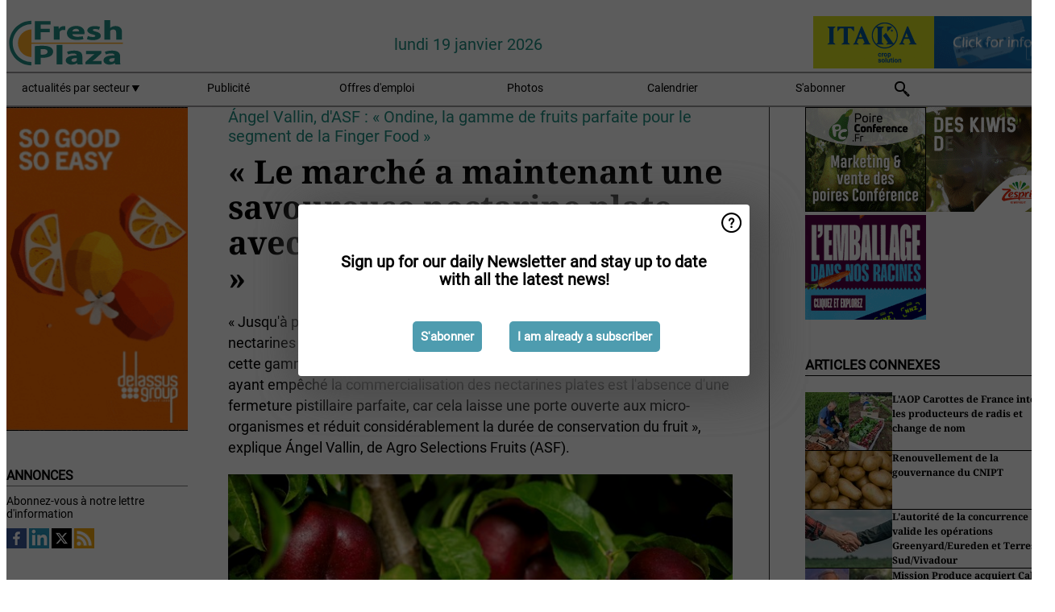

--- FILE ---
content_type: text/html; charset=utf-8
request_url: https://www.freshplaza.fr/article/9216665/le-marche-a-maintenant-une-savoureuse-nectarine-plate-avec-une-fermeture-pistillaire/
body_size: 13627
content:

<!DOCTYPE html>
<html lang="fr" xmlns:og="http://ogp.me/ns#" xmlns:fb="http://www.facebook.com/2008/fbml">

<head>
    <title>&#xAB; Le march&#xE9; a maintenant une savoureuse nectarine plate avec une fermeture pistillaire &#xBB;</title>
    <meta name="Description" content="&#xAB; Le march&#xE9; a maintenant une savoureuse nectarine plate avec une fermeture pistillaire &#xBB;"/>

    
        
<meta charset="utf-8"/>
    <meta name="Analytics" content="UA-16654970-24"/>
    <meta name="Keywords" content="commerce, fruits, l&#xE9;gumes, pomme de terre, pomme, poire, bananes, concombre, tomate, aubergine, poivron, mangue, ananas, fraise, chou, poireau, framboise, baie, myrtille,&#xD;&#xA;Courgette, logistique, refroidissement, machines, transformation, informatisation, serres, culture sous serre, importation, agrumes, march&#xE9;, offre"/>
    <meta name="AnalyticsV4" content="G-CFMQWJ5XQ1"/>
    <meta name="UseNewWebsiteDesign" content="True"/>
<link rel="icon" type="image/svg+xml" href="/dist/img/fp-fr/favicon.svg">
<link rel="icon" type="image/png" href="/dist/img/fp-fr/favicon.png">
<link rel="stylesheet" media="screen" href="/dist/fp_fr.css?v=4grBg-vagIrgMNfcVYP0WDd-Ckv1xET-wM5iqwczDKQ" />
<link rel="stylesheet" media="screen" href="/dist/styles.css?v=UaHHwoGvzSGOQqkkyMIO23DGWg_v0hHe0R67oyKmO68" />
<link rel="stylesheet" media="print" href="/dist/print.css?v=CPGkEhT1Bbxu5cliLRG5hUg28JovFGATsNQ9DcFmp1o" />


    <script async src="https://www.googletagmanager.com/gtag/js?id=G-CFMQWJ5XQ1"></script>
    <script type="text/javascript">
        window.dataLayer = window.dataLayer || [];

        processUserQueryParams();
        const cookies = getCookies();

        gtag('js', new Date());
        gtag('config', 'G-CFMQWJ5XQ1', {
            cookie_flags: 'Secure;SameSite=None',
            user_id: cookies['u'],
            user_properties: {
                custom_user_id: cookies['u'],
                sector_id: cookies['s'],
            },
        });

        function gtag() {
            window.dataLayer.push(arguments);
        }

        function getCookies() {
            return Object.fromEntries(document.cookie.split('; ').map(value => value.split(/=(.*)/s).map(decodeURIComponent)))
        }

        function processUserQueryParams() {
            const userId = parseInt(popQueryParamFromLocation('u'), 10);
            if (userId) setUserParamCookie('u', userId);

            const sectorId = parseInt(popQueryParamFromLocation('s'), 10);
            if (sectorId) setUserParamCookie('s', sectorId);
        }

        function setUserParamCookie(name, value) {
            document.cookie = `${name}=${value}; SameSite=None; Secure; path=/; max-age=604800`;
        }

        function popQueryParamFromLocation(name) {
            const {queryParams, hash} = parseQueryAndHash();

            const queryParam = queryParams.get(name);
            queryParams.delete(name);
            const url = createUrl(window.location.pathname, queryParams, hash);

            window.history.replaceState({}, document.title, url);

            return queryParam;
        }

        function parseQueryAndHash() {
            const sanitizedQueryAndHash = (window.location.search + window.location.hash)
                .replace(/[a-zA-Z]+=###[A-Z]+###/g, '')
                .split('#');

            return {
                queryParams: new URLSearchParams(sanitizedQueryAndHash[0]),
                hash: sanitizedQueryAndHash[1] ? '#' + sanitizedQueryAndHash[1] : ''
            };
        }

        function createUrl(path, queryParams, hash) {
            const queryString = queryParams.toString() ? "?" + queryParams.toString() : "";
            return path + queryString + hash;
        }
    </script>





    <script type="text/javascript">
        !(function (cfg){function e(){cfg.onInit&&cfg.onInit(n)}var x,w,D,t,E,n,C=window,O=document,b=C.location,q="script",I="ingestionendpoint",L="disableExceptionTracking",j="ai.device.";"instrumentationKey"[x="toLowerCase"](),w="crossOrigin",D="POST",t="appInsightsSDK",E=cfg.name||"appInsights",(cfg.name||C[t])&&(C[t]=E),n=C[E]||function(g){var f=!1,m=!1,h={initialize:!0,queue:[],sv:"8",version:2,config:g};function v(e,t){var n={},i="Browser";function a(e){e=""+e;return 1===e.length?"0"+e:e}return n[j+"id"]=i[x](),n[j+"type"]=i,n["ai.operation.name"]=b&&b.pathname||"_unknown_",n["ai.internal.sdkVersion"]="javascript:snippet_"+(h.sv||h.version),{time:(i=new Date).getUTCFullYear()+"-"+a(1+i.getUTCMonth())+"-"+a(i.getUTCDate())+"T"+a(i.getUTCHours())+":"+a(i.getUTCMinutes())+":"+a(i.getUTCSeconds())+"."+(i.getUTCMilliseconds()/1e3).toFixed(3).slice(2,5)+"Z",iKey:e,name:"Microsoft.ApplicationInsights."+e.replace(/-/g,"")+"."+t,sampleRate:100,tags:n,data:{baseData:{ver:2}},ver:undefined,seq:"1",aiDataContract:undefined}}var n,i,t,a,y=-1,T=0,S=["js.monitor.azure.com","js.cdn.applicationinsights.io","js.cdn.monitor.azure.com","js0.cdn.applicationinsights.io","js0.cdn.monitor.azure.com","js2.cdn.applicationinsights.io","js2.cdn.monitor.azure.com","az416426.vo.msecnd.net"],o=g.url||cfg.src,r=function(){return s(o,null)};function s(d,t){if((n=navigator)&&(~(n=(n.userAgent||"").toLowerCase()).indexOf("msie")||~n.indexOf("trident/"))&&~d.indexOf("ai.3")&&(d=d.replace(/(\/)(ai\.3\.)([^\d]*)$/,function(e,t,n){return t+"ai.2"+n})),!1!==cfg.cr)for(var e=0;e<S.length;e++)if(0<d.indexOf(S[e])){y=e;break}var n,i=function(e){var a,t,n,i,o,r,s,c,u,l;h.queue=[],m||(0<=y&&T+1<S.length?(a=(y+T+1)%S.length,p(d.replace(/^(.*\/\/)([\w\.]*)(\/.*)$/,function(e,t,n,i){return t+S[a]+i})),T+=1):(f=m=!0,s=d,!0!==cfg.dle&&(c=(t=function(){var e,t={},n=g.connectionString;if(n)for(var i=n.split(";"),a=0;a<i.length;a++){var o=i[a].split("=");2===o.length&&(t[o[0][x]()]=o[1])}return t[I]||(e=(n=t.endpointsuffix)?t.location:null,t[I]="https://"+(e?e+".":"")+"dc."+(n||"services.visualstudio.com")),t}()).instrumentationkey||g.instrumentationKey||"",t=(t=(t=t[I])&&"/"===t.slice(-1)?t.slice(0,-1):t)?t+"/v2/track":g.endpointUrl,t=g.userOverrideEndpointUrl||t,(n=[]).push((i="SDK LOAD Failure: Failed to load Application Insights SDK script (See stack for details)",o=s,u=t,(l=(r=v(c,"Exception")).data).baseType="ExceptionData",l.baseData.exceptions=[{typeName:"SDKLoadFailed",message:i.replace(/\./g,"-"),hasFullStack:!1,stack:i+"\nSnippet failed to load ["+o+"] -- Telemetry is disabled\nHelp Link: https://go.microsoft.com/fwlink/?linkid=2128109\nHost: "+(b&&b.pathname||"_unknown_")+"\nEndpoint: "+u,parsedStack:[]}],r)),n.push((l=s,i=t,(u=(o=v(c,"Message")).data).baseType="MessageData",(r=u.baseData).message='AI (Internal): 99 message:"'+("SDK LOAD Failure: Failed to load Application Insights SDK script (See stack for details) ("+l+")").replace(/\"/g,"")+'"',r.properties={endpoint:i},o)),s=n,c=t,JSON&&((u=C.fetch)&&!cfg.useXhr?u(c,{method:D,body:JSON.stringify(s),mode:"cors"}):XMLHttpRequest&&((l=new XMLHttpRequest).open(D,c),l.setRequestHeader("Content-type","application/json"),l.send(JSON.stringify(s)))))))},a=function(e,t){m||setTimeout(function(){!t&&h.core||i()},500),f=!1},p=function(e){var n=O.createElement(q),e=(n.src=e,t&&(n.integrity=t),n.setAttribute("data-ai-name",E),cfg[w]);return!e&&""!==e||"undefined"==n[w]||(n[w]=e),n.onload=a,n.onerror=i,n.onreadystatechange=function(e,t){"loaded"!==n.readyState&&"complete"!==n.readyState||a(0,t)},cfg.ld&&cfg.ld<0?O.getElementsByTagName("head")[0].appendChild(n):setTimeout(function(){O.getElementsByTagName(q)[0].parentNode.appendChild(n)},cfg.ld||0),n};p(d)}cfg.sri&&(n=o.match(/^((http[s]?:\/\/.*\/)\w+(\.\d+){1,5})\.(([\w]+\.){0,2}js)$/))&&6===n.length?(d="".concat(n[1],".integrity.json"),i="@".concat(n[4]),l=window.fetch,t=function(e){if(!e.ext||!e.ext[i]||!e.ext[i].file)throw Error("Error Loading JSON response");var t=e.ext[i].integrity||null;s(o=n[2]+e.ext[i].file,t)},l&&!cfg.useXhr?l(d,{method:"GET",mode:"cors"}).then(function(e){return e.json()["catch"](function(){return{}})}).then(t)["catch"](r):XMLHttpRequest&&((a=new XMLHttpRequest).open("GET",d),a.onreadystatechange=function(){if(a.readyState===XMLHttpRequest.DONE)if(200===a.status)try{t(JSON.parse(a.responseText))}catch(e){r()}else r()},a.send())):o&&r();try{h.cookie=O.cookie}catch(k){}function e(e){for(;e.length;)!function(t){h[t]=function(){var e=arguments;f||h.queue.push(function(){h[t].apply(h,e)})}}(e.pop())}var c,u,l="track",d="TrackPage",p="TrackEvent",l=(e([l+"Event",l+"PageView",l+"Exception",l+"Trace",l+"DependencyData",l+"Metric",l+"PageViewPerformance","start"+d,"stop"+d,"start"+p,"stop"+p,"addTelemetryInitializer","setAuthenticatedUserContext","clearAuthenticatedUserContext","flush"]),h.SeverityLevel={Verbose:0,Information:1,Warning:2,Error:3,Critical:4},(g.extensionConfig||{}).ApplicationInsightsAnalytics||{});return!0!==g[L]&&!0!==l[L]&&(e(["_"+(c="onerror")]),u=C[c],C[c]=function(e,t,n,i,a){var o=u&&u(e,t,n,i,a);return!0!==o&&h["_"+c]({message:e,url:t,lineNumber:n,columnNumber:i,error:a,evt:C.event}),o},g.autoExceptionInstrumented=!0),h}(cfg.cfg),(C[E]=n).queue&&0===n.queue.length?(n.queue.push(e),n.trackPageView({})):e();})({
            src: "https://js.monitor.azure.com/scripts/b/ai.3.gbl.min.js",
            crossOrigin: "anonymous", 
            cfg: { 
                connectionString: "InstrumentationKey=ead8f278-3e59-48fa-8465-6896114d0cbc;IngestionEndpoint=https://westeurope-1.in.applicationinsights.azure.com/;LiveEndpoint=https://westeurope.livediagnostics.monitor.azure.com/"
            }
        });
    </script>


    <meta name="shareaholic:site_id" content="430886effdc84ebb620ce009747a1149"/>
    <meta name="shareaholic:app_id" content="33127754"/>
    <script async src="https://cdn.shareaholic.net/assets/pub/shareaholic.js"></script>

<script defer src="//www.google.com/recaptcha/api.js?render=explicit"></script>
<script async src="//platform.twitter.com/widgets.js" charset="utf-8"></script>

<script defer type="text/javascript" src="/dist/app.js?v=npewq5fMFsTQ4VUtsXWitQZgSKeDKuf-IEZkRC3_nkc"></script>
    

    
    
<link rel="canonical" href="https://www.freshplaza.fr/article/9216665/le-marche-a-maintenant-une-savoureuse-nectarine-plate-avec-une-fermeture-pistillaire/">

<!-- For Facebook -->
<meta property="og:title" content="&#xAB; Le march&#xE9; a maintenant une savoureuse nectarine plate avec une fermeture pistillaire &#xBB;"/>
<meta property="og:description" content="&#xAB; Jusqu&#x27;&#xE0; pr&#xE9;sent, le march&#xE9; n&#x27;a pas eu beaucoup acc&#xE8;s &#xE0; des vari&#xE9;t&#xE9;s de nectarines plates, ce qui fait que tr&#xE8;s peu de gens connaissent l&#x27;existence de cette gamme de vari&#xE9;t&#xE9;s de fruits &#xE0;&#x2026;"/>
    <meta property="og:image" content="https://www.freshplaza.fr/remote/https/agfstorage.blob.core.windows.net/misc/FP_es/2020/05/13/ondineee.jpg?preset=OgImage"/>
    <meta name="thumbnail" content="https://www.freshplaza.fr/remote/https/agfstorage.blob.core.windows.net/misc/FP_es/2020/05/13/ondineee.jpg?preset=OgImage"/>
<meta property="og:type" content="article"/>
<meta property="og:url" content="https://www.freshplaza.fr/article/9216665/le-marche-a-maintenant-une-savoureuse-nectarine-plate-avec-une-fermeture-pistillaire/"/>

<!-- For Twitter -->
<meta name="twitter:card" content="summary"/>
<meta name="twitter:title" content="&#xAB; Le march&#xE9; a maintenant une savoureuse nectarine plate avec une fermeture pistillaire &#xBB;"/>
<meta name="twitter:description" content="&#xAB; Jusqu&#x27;&#xE0; pr&#xE9;sent, le march&#xE9; n&#x27;a pas eu beaucoup acc&#xE8;s &#xE0; des vari&#xE9;t&#xE9;s de nectarines plates, ce qui fait que tr&#xE8;s peu de gens connaissent l&#x27;existence de cette gamme de vari&#xE9;t&#xE9;s de fruits &#xE0;&#x2026;"/>
    <meta name="twitter:image" content="ImageViewModel { Path = https://agfstorage.blob.core.windows.net/misc/FP_es/2020/05/13/ondineee.jpg, Photographer = , IsExpired = False, Type = Other }"/>


</head>

<body class="article-page">

    
<style>
.popupContent > p {
    padding-bottom:30px;
    font-size:20px;
    font-weight:bold;
    line-height:110%;
}

.popupContent > a {
    padding:10px;
    margin-left:30px;
    font-size: 15px;
}

.button {
    background: #4E9CAF;
    padding: 15px;
    text-align: center;
    border-radius: 5px;
    color: white;
    font-weight: bold;
}

.grey_background{
    background:rgba(0,0,0,.4);
    cursor:pointer;
    display:none;
    height:100%;
    position:fixed;
    text-align:center;
    top:0;
    width:100%;
    z-index:10000;
}
.grey_background .helper{
    display:inline-block;
    height:100%;
    vertical-align:middle;
}
.grey_background > div {
    background-color: #fff;
    box-shadow: 10px 10px 60px #555;
    display: inline-block;
    height: auto;
    max-width: 560px;
    min-height: 150px;
    vertical-align: middle;
    width: 60%;
    position: relative;
    border-radius: 4px;
    padding: 40px 5%;
}
.popupCloseButton {
    border-radius: 30px;
    cursor: pointer;
    display: inline-block;
    font-family: arial;
    font-weight: bold;
    position: absolute;
    top: 0px;
    right: 0px;
    font-size: 20px;
    line-height: 30px;
    width: 30px;
    height: 30px;
    text-align: center;
}
.popupCloseButton:hover {
    background-color: #ccc;
}
</style>

<div class="grey_background">
    <span class="helper"></span>
    <div style="padding:0;">
	<img width="25" class="popup-info icss icss-question" src="https://agfstorage.blob.core.windows.net/misc/question-icon-smaller.png" style="float:right;width:25px;padding:10px">
	<div class="popupContent" style="padding:40px;">
        <p>Abonnez-vous à notre lettre d'information quotidienne pour vous tenir informé(e) des dernières actualités!</p>
        <a class="yes_subscribe button" href="/subscribe/">S'abonner</a>
        <a class="yes_subscribe button">Je me suis déjà inscrit(e)</a>
		<p class="popup-info-text" style="display:none;font-size:13px;color:red;padding:20px 0 0 0;">Vous recevez ce pop-up parce que c'est la première fois que vous visitez notre site. Si vous continuez de recevoir ce message, veuillez activer les cookies dans votre navigateur.</p>
    </div>
	</div>
</div>

        <div class="ad_block_warning">
    <span class="helper"></span>
	<div class="ad_block_container">
		<div class="ad_block_content">
			<p>Comme nous donnons la possibilité de consulter nos articles gratuitement, nous comptons sur les revenus de nos bannières publicitaires. Merci donc de désactiver votre bloqueur de publicités et de réactualiser la page pour pouvoir poursuivre votre visite sur ce site.</p>
			<p>
				<a class="gelink" href="https://www.softwarehow.com/disable-adblock/">Cliquez ici pour savoir comment d&#xE9;sactiver votre bloqueur de publicit&#xE9;.</a>
			</p>
	    </div>
	</div>
</div>

    <div class="grey_background">
    <span class="helper"></span>
    <div style="padding:0;">
        <img width="25" class="popup-info icss icss-question" src="/dist/img/question-icon-smaller.png" style="float:right;width:25px;padding:10px" alt=""/>
        <div class="popupContent" style="padding:40px;">
            <p>Sign up for our daily Newsletter and stay up to date with all the latest news!</p>
            <a class="yes_subscribe button" href="/subscribe/">S&#x27;abonner</a>
            <a class="yes_subscribe button">I am already a subscriber</a>
            <p class="popup-info-text" style="display:none;font-size:13px;color:red;padding:20px 0 0 0;">You are receiving this pop-up because this is the first time you are visiting our site. If you keep getting this message, please enable cookies in your browser.</p>
        </div>
    </div>
</div>


<div class="container">
    
        
<header class="site-header">
    <input type="hidden" id="block-ad-blockers" value="True"/>


    <section class="logo-row">
        <a class="logo" href="/">
            <img src="/dist/img/fp-fr/logo.svg" alt=""/>
        </a>

        <time class="date" data-date="2026-01-19T16:34:18">
            lundi 19 janvier 2026
        </time>

        
    <aside class="banners cycle cycle5" data-cycle-delay="10000">
        <ul>
                <li>
                    
<a class="banner" href="/click/18354/?utm_medium=website" rel="nofollow noopener" target="_blank">
    <img alt="" src="https://www.freshplaza.fr/remote/https/agfstorage.blob.core.windows.net/banners/1634/fpbanner201907.gif?preset=HeaderBannerSmall" srcset="https://www.freshplaza.fr/remote/https/agfstorage.blob.core.windows.net/banners/1634/fpbanner201907.gif?preset=HeaderBannerSmall 150w,https://www.freshplaza.fr/remote/https/agfstorage.blob.core.windows.net/banners/1634/fpbanner201907.gif?preset=HeaderBannerMedium 225w,https://www.freshplaza.fr/remote/https/agfstorage.blob.core.windows.net/banners/1634/fpbanner201907.gif?preset=HeaderBannerBig 300w" sizes="150px" />
</a>
                </li>
                <li>
                    
<a class="banner" href="/click/18467/?utm_medium=website" rel="nofollow noopener" target="_blank">
    <img alt="" src="https://www.freshplaza.fr/remote/https/agfstorage.blob.core.windows.net/misc/FP_it/b/bovenkant/ITAKA_150x65_2018_COM.gif?preset=HeaderBannerSmall" srcset="https://www.freshplaza.fr/remote/https/agfstorage.blob.core.windows.net/misc/FP_it/b/bovenkant/ITAKA_150x65_2018_COM.gif?preset=HeaderBannerSmall 150w,https://www.freshplaza.fr/remote/https/agfstorage.blob.core.windows.net/misc/FP_it/b/bovenkant/ITAKA_150x65_2018_COM.gif?preset=HeaderBannerMedium 225w,https://www.freshplaza.fr/remote/https/agfstorage.blob.core.windows.net/misc/FP_it/b/bovenkant/ITAKA_150x65_2018_COM.gif?preset=HeaderBannerBig 300w" sizes="150px" />
</a>
                </li>
        </ul>

    </aside>

    </section>


    <nav class="main-navbar">
        <ul>
                    <li>
                        <a href="/">
                            actualit&#xE9;s par secteur <i class="icss-triangle small rot180"></i>
                        </a>
                        <div class="dropdown">
                            <h2>Secteurs</h2>
                            <ul>
                                    <li>
                                        <a href="/sector/1000/actualites-de-l-entreprise/">Actualit&#xE9;s de l&#x27;entreprise</a>
                                    </li>
                                    <li>
                                        <a href="/sector/1031/agrumes/">Agrumes</a>
                                    </li>
                                    <li>
                                        <a href="/sector/998/bananes/">Bananes</a>
                                    </li>
                                    <li>
                                        <a href="/sector/1017/bio/">Bio</a>
                                    </li>
                                    <li>
                                        <a href="/sector/997/calendrier/">Calendrier</a>
                                    </li>
                                    <li>
                                        <a href="/sector/1847/cartoons/">Cartoons</a>
                                    </li>
                                    <li>
                                        <a href="/sector/999/climat/">Climat</a>
                                    </li>
                                    <li>
                                        <a href="/sector/1015/divers/">Divers</a>
                                    </li>
                                    <li>
                                        <a href="/sector/1018/emballage-et-etiquetage/">Emballage et &#xE9;tiquetage</a>
                                    </li>
                                    <li>
                                        <a href="/sector/2044/fruit-logistica-2026/">FRUIT LOGISTICA 2026</a>
                                    </li>
                                    <li>
                                        <a href="/sector/996/fruits/">Fruits</a>
                                    </li>
                                    <li>
                                        <a href="/sector/1028/fruits-a-baies/">Fruits (&#xE0; baies)</a>
                                    </li>
                                    <li>
                                        <a href="/sector/1029/fruits-a-noyau/">Fruits (&#xE0; noyau)</a>
                                    </li>
                                    <li>
                                        <a href="/sector/1034/fruits-kiwi/">Fruits (kiwi)</a>
                                    </li>
                                    <li>
                                        <a href="/sector/1027/fruits-melons/">Fruits (melons)</a>
                                    </li>
                                    <li>
                                        <a href="/sector/1030/fruits-pommes-poires/">Fruits (pommes/poires)</a>
                                    </li>
                                    <li>
                                        <a href="/sector/1026/fruits-raisins/">Fruits (raisins)</a>
                                    </li>
                                    <li>
                                        <a href="/sector/1002/fruits-et-legumes-exotiques/">Fruits et l&#xE9;gumes exotiques</a>
                                    </li>
                                    <li>
                                        <a href="/sector/1020/fruits-et-legumes-transformes/">Fruits et l&#xE9;gumes transform&#xE9;s</a>
                                    </li>
                                    <li>
                                        <a href="/sector/1014/gestion/">Gestion</a>
                                    </li>
                                    <li>
                                        <a href="/sector/1009/herbes/">Herbes</a>
                                    </li>
                                    <li>
                                        <a href="/sector/1003/hygiene-alimentaire/">Hygi&#xE8;ne alimentaire</a>
                                    </li>
                                    <li>
                                        <a href="/sector/1021/informations-sur-le-produit/">Informations sur le produit</a>
                                    </li>
                                    <li>
                                        <a href="/sector/1011/informatique/">Informatique</a>
                                    </li>
                                    <li>
                                        <a href="/sector/1010/innovations/">Innovations</a>
                                    </li>
                                    <li>
                                        <a href="/sector/1024/legumes/">L&#xE9;gumes</a>
                                    </li>
                                    <li>
                                        <a href="/sector/1012/logistique/">Logistique</a>
                                    </li>
                                    <li>
                                        <a href="/sector/1013/machines/">Machines</a>
                                    </li>
                                    <li>
                                        <a href="/sector/1006/marche-mondial/">March&#xE9; mondial</a>
                                    </li>
                                    <li>
                                        <a href="/sector/1016/noix-et-fruits-secs/">Noix et fruits secs</a>
                                    </li>
                                    <li>
                                        <a href="/sector/2024/perou/">P&#xE9;rou</a>
                                    </li>
                                    <li>
                                        <a href="/sector/1019/pommes-de-terre-et-allium/">Pommes de terre et allium</a>
                                    </li>
                                    <li>
                                        <a href="/sector/1005/produits-fresh-courants/">Produits fresh courants</a>
                                    </li>
                                    <li>
                                        <a href="/sector/1001/refroidissement/">Refroidissement</a>
                                    </li>
                                    <li>
                                        <a href="/sector/2040/rwanda/">Rwanda</a>
                                    </li>
                                    <li>
                                        <a href="/sector/1008/sante/">Sant&#xE9;</a>
                                    </li>
                                    <li>
                                        <a href="/sector/1007/serre/">Serre</a>
                                    </li>
                                    <li>
                                        <a href="/sector/1022/vente-au-detail/">Vente au d&#xE9;tail</a>
                                    </li>
                            </ul>
                        </div>
                    </li>
                    <li>
                        <a href="/content/advertise/">Publicit&#xE9;</a>
                    </li>
                    <li>
                        <a href="/vacancies/">Offres d&#x27;emploi</a>
                    </li>
                    <li>
                        <a href="/photos/">Photos</a>
                    </li>
                    <li>
                        <a href="/calendar/">Calendrier</a>
                    </li>
                    <li>
                        <a href="/subscribe/">S&#x27;abonner</a>
                    </li>
            <li>
                <a href="/archive/">
                    <i class="icss-search"></i>
                </a>
            </li>
        </ul>
    </nav>
</header>
    

    <div class="row">
            <aside class="left-sidebar">
                
                
                    
        
<a class="banner" href="/click/69096/?utm_medium=website" rel="nofollow noopener" target="_blank">
    <img alt="" src="https://www.freshplaza.fr/remote/https/agfstorage.blob.core.windows.net/banners/1298/DelassusNewCitrusTest.gif?preset=SidebarLeftBannerSmall" srcset="https://www.freshplaza.fr/remote/https/agfstorage.blob.core.windows.net/banners/1298/DelassusNewCitrusTest.gif?preset=SidebarLeftBannerSmall 225w,https://www.freshplaza.fr/remote/https/agfstorage.blob.core.windows.net/banners/1298/DelassusNewCitrusTest.gif?preset=SidebarLeftBannerMedium 338w,https://www.freshplaza.fr/remote/https/agfstorage.blob.core.windows.net/banners/1298/DelassusNewCitrusTest.gif?preset=SidebarLeftBannerBig 450w" sizes="225px" />
</a>
        
    
<section>
    <h2>Annonces</h2>
    <ul>
            <li>
                <a href="/subscribe/">Abonnez-vous &#xE0; notre lettre d&#x27;information</a>
            </li>
        <li>
                <a href="https://www.facebook.com/freshplaza.fr" target="_blank">
                    <img alt="Facebook" src="/dist/img/facebook.png">
                </a>
                <a href="https://www.linkedin.com/company/freshplaza-fr/" target="_blank">
                    <img alt="LinkedIn" src="/dist/img/linkedin.png">
                </a>
                <a href="https://www.twitter.com/FreshPlaza_com" target="_blank">
                    <img alt="Twitter" src="/dist/img/twitter.png">
                </a>
                <a href="https://www.freshplaza.fr/rss.xml/" target="_blank">
                    <img alt="Rss" src="/dist/img/rss.png">
                </a>
        </li>
    </ul>
</section>

        
    
<section>
    <h2>T&#xE9;l&#xE9;charger notre application</h2>

    <ul>
        <li>
            <a href="https://play.google.com/store/apps/details?id=com.freshpublishers" target="_blank">
                <img alt="Download FreshPublishers on Google Play" class="app-download"
                     src="https://agfstorage.blob.core.windows.net/misc/App/FR/android.svg">
            </a>
        </li>
        <li>
            <a href="https://apps.apple.com/app/freshpublishers-com/id6743702508" target="_blank">
                <img alt="Download FreshPublishers on the App Store" class="app-download"
                     src="https://agfstorage.blob.core.windows.net/misc/App/FR/ios.svg">
            </a>
        </li>
    </ul>
</section>

        
<a class="banner" href="/click/52811/?utm_medium=website" rel="nofollow noopener" target="_blank">
    <img alt="" src="https://www.freshplaza.fr/remote/https/agfstorage.blob.core.windows.net/banners/49/FPfr_QKMGO_2501.jpeg?preset=SidebarLeftBannerSmall" srcset="https://www.freshplaza.fr/remote/https/agfstorage.blob.core.windows.net/banners/49/FPfr_QKMGO_2501.jpeg?preset=SidebarLeftBannerSmall 225w,https://www.freshplaza.fr/remote/https/agfstorage.blob.core.windows.net/banners/49/FPfr_QKMGO_2501.jpeg?preset=SidebarLeftBannerMedium 338w,https://www.freshplaza.fr/remote/https/agfstorage.blob.core.windows.net/banners/49/FPfr_QKMGO_2501.jpeg?preset=SidebarLeftBannerBig 450w" sizes="225px" />
</a>
        
    <div data-ajax-widget-url="/widget/top/1080/"></div>

        
    <div data-ajax-widget-url="/widget/top/1081/"></div>

        
    <div data-ajax-widget-url="/widget/rates/1078/"></div>

        
<section>
    <h2>le temps de rire</h2>
    <a href="/article/9802387/mauvaise-journee/">Mauvaise journ&#xE9;e</a>
</section>

                
            </aside>
        


<main class="content" itemscope itemtype="http://schema.org/Article">

    


    <article class="full-article">
        <meta itemscope itemprop="mainEntityOfPage" itemType="https://schema.org/WebPage"
              itemid="article/9216665/le-marche-a-maintenant-une-savoureuse-nectarine-plate-avec-une-fermeture-pistillaire"/>
        <meta itemprop="dateModified" content="2020-05-14T11:33:00.0000000"/>
        <meta itemprop="isFamilyFriendly" content="True"/>
            <div itemprop="image" itemscope itemtype="https://schema.org/ImageObject">
                <meta itemprop="url" content="ImageViewModel { Path = https://agfstorage.blob.core.windows.net/misc/FP_es/2020/05/13/ondineee.jpg, Photographer = , IsExpired = False, Type = Other }"/>
            </div>
        <link rel="canonical" href="https://www.freshplaza.fr/article/9216665/le-marche-a-maintenant-une-savoureuse-nectarine-plate-avec-une-fermeture-pistillaire/"/>

        <header>
                <div class="sub-title" itemprop="alternativeHeadline">&#xC1;ngel Vallin, d&#x27;ASF : &#xAB; Ondine, la gamme de fruits parfaite pour le segment de la Finger Food &#xBB;</div>
            <h1 itemprop="name headline">&#xAB; Le march&#xE9; a maintenant une savoureuse nectarine plate avec une fermeture pistillaire &#xBB;</h1>
        </header>


        <main itemprop="articleBody">
            <p>« Jusqu'à présent, le marché n'a pas eu beaucoup accès à des variétés de nectarines plates, ce qui fait que très peu de gens connaissent l'existence de cette gamme de variétés de fruits à noyau. L'un des principaux problèmes ayant empêché la commercialisation des nectarines plates est l'absence d'une fermeture pistillaire parfaite, car cela laisse une porte ouverte aux micro-organismes et réduit considérablement la durée de conservation du fruit », explique Ángel Vallin, de Agro Selections Fruits (ASF).</p>
<p><span class="image-container content_full"><img src="https://www.freshplaza.fr/remote/https/agfstorage.blob.core.windows.net/misc/FP_fr/2020/05/13/New folder/ondineee.jpg?preset=ContentFullSmall" alt="" class srcset="https://www.freshplaza.fr/remote/https/agfstorage.blob.core.windows.net/misc/FP_fr/2020/05/13/New folder/ondineee.jpg?preset=ContentFullSmall 626w,https://www.freshplaza.fr/remote/https/agfstorage.blob.core.windows.net/misc/FP_fr/2020/05/13/New folder/ondineee.jpg?preset=ContentFullMedium 938w,https://www.freshplaza.fr/remote/https/agfstorage.blob.core.windows.net/misc/FP_fr/2020/05/13/New folder/ondineee.jpg?preset=ContentFullBig 1250w" sizes="626px"></span></p>
<p>Depuis 14 ans, ASF travaille sur le développement d'une gamme de variétés de nectarines plates, en essayant de trouver une solution à ce problème et en se concentrant sur la saveur du fruit. Elle a également créé la marque Ondine pour sa commercialisation, qui débutera cette saison.</p>
<p>« C'est la première nectarine plate entièrement fermée et savoureuse. L'intérêt pour ce produit de la part des grandes chaînes de vente au détail est écrasant. C'est un produit qui répond à tous les paramètres du segment de la Finger Food ou Gourmet Snacking, car en plus d'être sain et délicieux, il est très facile à manger. Contrairement à la pêche plate, dont la peau duveteuse peut être désagréable voire allergène dans certains cas, la peau de la nectarine est beaucoup plus fine et on peut croquer dedans sans problème », explique Ángel Vallin. « La gamme de nectarines plates Ondine sont le produit idéal à consommer sur le pouce, n'importe où, n'importe quand et à tout âge ».</p>
<p>Développée à partir d'une gamme de variétés qui couvrent l'ensemble du calendrier commercial, la gamme Ondine sera disponible dans les rayons des supermarchés de juin à octobre, avec des productions de l'hémisphère nord (Espagne, France, Italie et Maroc) et également de l'hémisphère sud de janvier à avril.</p>
<p><span class="image-container content_full"><img src="https://www.freshplaza.fr/remote/https/agfstorage.blob.core.windows.net/misc/FP_fr/2020/05/13/New folder/ondine.jpg?preset=ContentFullSmall" alt="" class srcset="https://www.freshplaza.fr/remote/https/agfstorage.blob.core.windows.net/misc/FP_fr/2020/05/13/New folder/ondine.jpg?preset=ContentFullSmall 626w,https://www.freshplaza.fr/remote/https/agfstorage.blob.core.windows.net/misc/FP_fr/2020/05/13/New folder/ondine.jpg?preset=ContentFullMedium 938w,https://www.freshplaza.fr/remote/https/agfstorage.blob.core.windows.net/misc/FP_fr/2020/05/13/New folder/ondine.jpg?preset=ContentFullBig 1250w" sizes="626px"></span></p>
<p>« Comme nous nous concentrons sur la saveur, nous n'avons pas de fruits en avril et mai. Nous commencerons en juin dans l'hémisphère nord, avec des variétés à cycle plus long et des niveaux de brix plus élevés. L'un des principaux problèmes des fruits à noyau est le manque de consistance, de qualité et de saveur dû à l'abondance des variétés disponibles sur le marché. Le consommateur peut avoir de bonnes expériences, mais aussi des expériences moyennes ou même désagréables, ce qui peut affecter les ventes. Nous savons que la saveur est essentielle pour le succès des ventes », déclare Ángel Vallin. « La gamme Ondine a une saveur très douce, avec une moyenne de 15 degrés brix et un bon équilibre entre l'acidité et les tons aromatiques de prune, de nectarine et de miel ».</p>
<p>« Pour cette campagne, nous serons présents dans les chaînes de supermarchés en France et au Royaume-Uni, bien qu'à long terme nous prévoyions d'atteindre la plupart des pays européens. L'avenir d'Ondine est très prometteur et chaque personne ayant participé à ce projet dans le monde entier est fière de pouvoir aider les consommateurs à acheter un fruit conforme aux nouvelles tendances et normes », déclare Angel Vallin.</p>
<p>La société française ASF, généticienne, a plus de 40 ans d'expérience dans la sélection et l'obtention de variétés de pêches, nectarines, pêches plates, cerises, abricots et pommes et a consolidé des marques commerciales telles que Regal'in. Elle est intégrée verticalement avec d'importantes sociétés de commercialisation et est en contact direct avec les détaillants, ce qui lui permet de connaître directement les besoins des consommateurs.</p>
<p>&nbsp;</p>
<p>Pour plus d'informations :&nbsp;<br>Ángel Vallin<br><strong>Agro Selections Fruits</strong><br>Route d'Alenya<br>La Prade de Mousseillous<br>66200 Elne. France<br><a href="/cdn-cgi/l/email-protection#accdc2cbc9c081dacdc0c0c5c2ecdec9cbcdc081c5c282cfc3c193dfd9cec6c9cfd891fe6f05cdcfd8c5c3c28c6f0c8cc04e2c35cdded8c5cfc0c98cc8c98ceadec9dfc4fcc0cdd6cd82cade" target="_blank" rel="noopener"><span class="__cf_email__" data-cfemail="c6a7a8a1a3aaebb0a7aaaaafa886b4a3a1a7aaebafa8e8a5a9ab">[email&#160;protected]</span></a>&nbsp;<br><a href="http://www.regal-in.com" target="_blank" rel="noopener">www.regal-in.com</a>&nbsp;</p>
        </main>

        <footer>

            Date de publication:
            <time datetime="2020-05-14T11:33:00.0000000" itemprop="datePublished">
                jeu. 14 mai 2020
            </time>
            <br>

                <p>
                    <span itemscope itemprop="sourceOrganization" itemtype="http://schema.org/Organization">
                        &copy;
                        <span itemprop="name">
                            <a itemprop="url" href="//www.FreshPlaza.fr ">FreshPlaza.fr</a>
                        </span>
                    </span>
                    <span>/</span>
                    <span itemscope itemprop="author" itemtype="http://schema.org/Person">
                        <span itemprop="name">
                            <a itemprop="url" href="/cdn-cgi/l/email-protection#[base64]">
                                Joel Pitarch
                            </a>
                        </span>
                    </span>
                </p>

            <div itemprop="publisher" itemscope itemtype="https://schema.org/Organization">
                <meta itemprop="name" content="FreshPlaza.fr"/>
                <div itemprop="logo" itemscope itemtype="https://schema.org/ImageObject">
                    <meta itemprop="url" content="/dist/img/fp-fr/logo.svg"/>
                </div>
            </div>
        </footer>

        


        
    <div class="shareaholic-canvas" data-app="share_buttons" data-app-id="33127754"></div>

    </article>

        

<div class="related-articles-below-article">
    <h2>Articles connexes
        <a href="/sector/1000/actualites-de-l-entreprise">&#x2192; See More</a>
    </h2>

    <ul class="list">
            
<li>
    <a href="/article/9802452/l-aop-carottes-de-france-integre-les-producteurs-de-radis-et-change-de-nom/" draggable="false">
        <article>
                <img alt="" src="https://www.freshplaza.fr/remote/https/agfstorage.blob.core.windows.net/misc/FP_fr/2026/01/19/fryguhij.jpg?preset=SidebarArticleSmall" srcset="https://www.freshplaza.fr/remote/https/agfstorage.blob.core.windows.net/misc/FP_fr/2026/01/19/fryguhij.jpg?preset=SidebarArticleSmall 108w,https://www.freshplaza.fr/remote/https/agfstorage.blob.core.windows.net/misc/FP_fr/2026/01/19/fryguhij.jpg?preset=SidebarArticleMedium 216w,https://www.freshplaza.fr/remote/https/agfstorage.blob.core.windows.net/misc/FP_fr/2026/01/19/fryguhij.jpg?preset=SidebarArticleBig 324w" sizes="108px" />
            <h3>L&#x27;AOP Carottes de France int&#xE8;gre les producteurs de radis et change de nom</h3>
        </article>
    </a>
</li>
            
<li>
    <a href="/article/9802456/renouvellement-de-la-gouvernance-du-cnipt/" draggable="false">
        <article>
                <img alt="" src="https://www.freshplaza.fr/remote/https/agfstorage.blob.core.windows.net/misc/FP_fr/2026/01/19/dreamstime_m_2803841.jpg?preset=SidebarArticleSmall" srcset="https://www.freshplaza.fr/remote/https/agfstorage.blob.core.windows.net/misc/FP_fr/2026/01/19/dreamstime_m_2803841.jpg?preset=SidebarArticleSmall 108w,https://www.freshplaza.fr/remote/https/agfstorage.blob.core.windows.net/misc/FP_fr/2026/01/19/dreamstime_m_2803841.jpg?preset=SidebarArticleMedium 216w,https://www.freshplaza.fr/remote/https/agfstorage.blob.core.windows.net/misc/FP_fr/2026/01/19/dreamstime_m_2803841.jpg?preset=SidebarArticleBig 324w" sizes="108px" />
            <h3>Renouvellement de la gouvernance du CNIPT</h3>
        </article>
    </a>
</li>
            
<li>
    <a href="/article/9801936/l-autorite-de-la-concurrence-valide-les-operations-greenyard-eureden-et-terres-du-sud-vivadour/" draggable="false">
        <article>
                <img alt="" src="https://www.freshplaza.fr/remote/https/agfstorage.blob.core.windows.net/misc/FP_fr/2026/01/16/dreamstime_m_185069260.jpg?preset=SidebarArticleSmall" srcset="https://www.freshplaza.fr/remote/https/agfstorage.blob.core.windows.net/misc/FP_fr/2026/01/16/dreamstime_m_185069260.jpg?preset=SidebarArticleSmall 108w,https://www.freshplaza.fr/remote/https/agfstorage.blob.core.windows.net/misc/FP_fr/2026/01/16/dreamstime_m_185069260.jpg?preset=SidebarArticleMedium 216w,https://www.freshplaza.fr/remote/https/agfstorage.blob.core.windows.net/misc/FP_fr/2026/01/16/dreamstime_m_185069260.jpg?preset=SidebarArticleBig 324w" sizes="108px" />
            <h3>L&#x27;autorit&#xE9; de la concurrence valide les op&#xE9;rations Greenyard/Eureden et Terres du Sud/Vivadour</h3>
        </article>
    </a>
</li>
            
<li>
    <a href="/article/9801447/mission-produce-acquiert-calavo-growers/" draggable="false">
        <article>
                <img alt="" src="https://www.freshplaza.fr/remote/https/agfstorage.blob.core.windows.net/misc/FP_com/2026/01/14/Mission_Steve_John_600.jpg?preset=SidebarArticleSmall" srcset="https://www.freshplaza.fr/remote/https/agfstorage.blob.core.windows.net/misc/FP_com/2026/01/14/Mission_Steve_John_600.jpg?preset=SidebarArticleSmall 108w,https://www.freshplaza.fr/remote/https/agfstorage.blob.core.windows.net/misc/FP_com/2026/01/14/Mission_Steve_John_600.jpg?preset=SidebarArticleMedium 216w,https://www.freshplaza.fr/remote/https/agfstorage.blob.core.windows.net/misc/FP_com/2026/01/14/Mission_Steve_John_600.jpg?preset=SidebarArticleBig 324w" sizes="108px" />
            <h3>Mission Produce acquiert Calavo Growers</h3>
        </article>
    </a>
</li>
            
<li>
    <a href="/article/9800416/maersk-nomme-guillaume-sauzedde-directeur-general-pour-l-europe/" draggable="false">
        <article>
                <img alt="" src="https://www.freshplaza.fr/remote/https/agfstorage.blob.core.windows.net/misc/FP_com/2026/01/12/0123-15.jpg?preset=SidebarArticleSmall" srcset="https://www.freshplaza.fr/remote/https/agfstorage.blob.core.windows.net/misc/FP_com/2026/01/12/0123-15.jpg?preset=SidebarArticleSmall 108w,https://www.freshplaza.fr/remote/https/agfstorage.blob.core.windows.net/misc/FP_com/2026/01/12/0123-15.jpg?preset=SidebarArticleMedium 216w,https://www.freshplaza.fr/remote/https/agfstorage.blob.core.windows.net/misc/FP_com/2026/01/12/0123-15.jpg?preset=SidebarArticleBig 324w" sizes="108px" />
            <h3>Maersk nomme Guillaume Sauzedde directeur g&#xE9;n&#xE9;ral pour l&#x27;Europe</h3>
        </article>
    </a>
</li>
            
<li>
    <a href="/article/9800357/plus-de-services-vers-la-scandinavie-depuis-l-europe-du-sud/" draggable="false">
        <article>
                <img alt="" src="https://www.freshplaza.fr/remote/https/agfstorage.blob.core.windows.net/misc/AGF_nl/2024/07/18/hartmanex.jpg?preset=SidebarArticleSmall" srcset="https://www.freshplaza.fr/remote/https/agfstorage.blob.core.windows.net/misc/AGF_nl/2024/07/18/hartmanex.jpg?preset=SidebarArticleSmall 108w,https://www.freshplaza.fr/remote/https/agfstorage.blob.core.windows.net/misc/AGF_nl/2024/07/18/hartmanex.jpg?preset=SidebarArticleMedium 216w,https://www.freshplaza.fr/remote/https/agfstorage.blob.core.windows.net/misc/AGF_nl/2024/07/18/hartmanex.jpg?preset=SidebarArticleBig 324w" sizes="108px" />
            <h3>&#xAB; Plus de services vers la Scandinavie depuis l&#x27;Europe du Sud &#xBB;</h3>
        </article>
    </a>
</li>
            
<li>
    <a href="/article/9800893/nous-nous-rendrons-a-fruit-logistica-avec-la-certification-ifs-food-en-poche/" draggable="false">
        <article>
                <img alt="" src="https://www.freshplaza.fr/remote/https/agfstorage.blob.core.windows.net/misc/FP_it/2026/01/12/SIPO2.jpg?preset=SidebarArticleSmall" srcset="https://www.freshplaza.fr/remote/https/agfstorage.blob.core.windows.net/misc/FP_it/2026/01/12/SIPO2.jpg?preset=SidebarArticleSmall 108w,https://www.freshplaza.fr/remote/https/agfstorage.blob.core.windows.net/misc/FP_it/2026/01/12/SIPO2.jpg?preset=SidebarArticleMedium 216w,https://www.freshplaza.fr/remote/https/agfstorage.blob.core.windows.net/misc/FP_it/2026/01/12/SIPO2.jpg?preset=SidebarArticleBig 324w" sizes="108px" />
            <h3>&#xAB; Nous nous rendrons &#xE0; Fruit Logistica avec la certification IFS Food en poche &#xBB;</h3>
        </article>
    </a>
</li>
            
<li>
    <a href="/article/9800505/mycophyto-boucle-une-levee-de-fonds-de-16-millions-d-eur/" draggable="false">
        <article>
                <img alt="" src="https://www.freshplaza.fr/remote/https/agfstorage.blob.core.windows.net/misc/FP_fr/2026/01/12/dcfvgybhnjkl.jpg?preset=SidebarArticleSmall" srcset="https://www.freshplaza.fr/remote/https/agfstorage.blob.core.windows.net/misc/FP_fr/2026/01/12/dcfvgybhnjkl.jpg?preset=SidebarArticleSmall 108w,https://www.freshplaza.fr/remote/https/agfstorage.blob.core.windows.net/misc/FP_fr/2026/01/12/dcfvgybhnjkl.jpg?preset=SidebarArticleMedium 216w,https://www.freshplaza.fr/remote/https/agfstorage.blob.core.windows.net/misc/FP_fr/2026/01/12/dcfvgybhnjkl.jpg?preset=SidebarArticleBig 324w" sizes="108px" />
            <h3>Mycophyto boucle une lev&#xE9;e de fonds de 16 millions d&#x27;&#x20AC;</h3>
        </article>
    </a>
</li>
            
<li>
    <a href="/article/9799891/livraison-reussie-du-centre-de-distribution-ultramoderne-vdh-a-ridderkerk-pays-bas/" draggable="false">
        <article>
                <img alt="" src="https://www.freshplaza.fr/remote/https/agfstorage.blob.core.windows.net/misc/AGF_nl/2026/01/09/fraanje26d.jpg?preset=SidebarArticleSmall" srcset="https://www.freshplaza.fr/remote/https/agfstorage.blob.core.windows.net/misc/AGF_nl/2026/01/09/fraanje26d.jpg?preset=SidebarArticleSmall 108w,https://www.freshplaza.fr/remote/https/agfstorage.blob.core.windows.net/misc/AGF_nl/2026/01/09/fraanje26d.jpg?preset=SidebarArticleMedium 216w,https://www.freshplaza.fr/remote/https/agfstorage.blob.core.windows.net/misc/AGF_nl/2026/01/09/fraanje26d.jpg?preset=SidebarArticleBig 324w" sizes="108px" />
            <h3>Livraison r&#xE9;ussie du centre de distribution ultramoderne VDH &#xE0; Ridderkerk (Pays-Bas)</h3>
        </article>
    </a>
</li>
            
<li>
    <a href="/article/9799506/la-resistance-des-cultures-et-les-formats-snack-determinent-l-offre-de-legumes-au-detail/" draggable="false">
        <article>
                <img alt="" src="https://www.freshplaza.fr/remote/https/agfstorage.blob.core.windows.net/misc/FP_com/2026/01/08/084-27.jpg?preset=SidebarArticleSmall" srcset="https://www.freshplaza.fr/remote/https/agfstorage.blob.core.windows.net/misc/FP_com/2026/01/08/084-27.jpg?preset=SidebarArticleSmall 108w,https://www.freshplaza.fr/remote/https/agfstorage.blob.core.windows.net/misc/FP_com/2026/01/08/084-27.jpg?preset=SidebarArticleMedium 216w,https://www.freshplaza.fr/remote/https/agfstorage.blob.core.windows.net/misc/FP_com/2026/01/08/084-27.jpg?preset=SidebarArticleBig 324w" sizes="108px" />
            <h3>La r&#xE9;sistance des cultures et les formats snack d&#xE9;terminent l&#x27;offre de l&#xE9;gumes au d&#xE9;tail</h3>
        </article>
    </a>
</li>
    </ul>
</div>

</main>


        
    
<aside class="right-sidebar-small right-sidebar">
                
    <aside class="banners" >
        <ul>
                <li>
                    
<a class="banner" href="/click/58084/?utm_medium=website" rel="nofollow noopener" target="_blank">
    <img alt="" src="https://www.freshplaza.fr/remote/https/agfstorage.blob.core.windows.net/banners/919/2024/2_GP_fr.gif?preset=SidebarRightGridBannerSmall" srcset="https://www.freshplaza.fr/remote/https/agfstorage.blob.core.windows.net/banners/919/2024/2_GP_fr.gif?preset=SidebarRightGridBannerSmall 130w,https://www.freshplaza.fr/remote/https/agfstorage.blob.core.windows.net/banners/919/2024/2_GP_fr.gif?preset=SidebarRightGridBannerMedium 195w,https://www.freshplaza.fr/remote/https/agfstorage.blob.core.windows.net/banners/919/2024/2_GP_fr.gif?preset=SidebarRightGridBannerBig 260w" sizes="130px" />
</a>
                </li>
                <li>
                    
<a class="banner" href="/click/66537/?utm_medium=website" rel="nofollow noopener" target="_blank">
    <img alt="" src="https://www.freshplaza.fr/remote/https/agfstorage.blob.core.windows.net/banners/1973/Zespri_fr25_web.gif?preset=SidebarRightGridBannerSmall" srcset="https://www.freshplaza.fr/remote/https/agfstorage.blob.core.windows.net/banners/1973/Zespri_fr25_web.gif?preset=SidebarRightGridBannerSmall 130w,https://www.freshplaza.fr/remote/https/agfstorage.blob.core.windows.net/banners/1973/Zespri_fr25_web.gif?preset=SidebarRightGridBannerMedium 195w,https://www.freshplaza.fr/remote/https/agfstorage.blob.core.windows.net/banners/1973/Zespri_fr25_web.gif?preset=SidebarRightGridBannerBig 260w" sizes="130px" />
</a>
                </li>
                <li>
                    
<a class="banner" href="/click/68261/?utm_medium=website" rel="nofollow noopener" target="_blank">
    <img alt="" src="https://www.freshplaza.fr/remote/https/agfstorage.blob.core.windows.net/banners/10308/2026/02-FP_indexside_BLAUW-FRANS.gif?preset=SidebarRightGridBannerSmall" srcset="https://www.freshplaza.fr/remote/https/agfstorage.blob.core.windows.net/banners/10308/2026/02-FP_indexside_BLAUW-FRANS.gif?preset=SidebarRightGridBannerSmall 130w,https://www.freshplaza.fr/remote/https/agfstorage.blob.core.windows.net/banners/10308/2026/02-FP_indexside_BLAUW-FRANS.gif?preset=SidebarRightGridBannerMedium 195w,https://www.freshplaza.fr/remote/https/agfstorage.blob.core.windows.net/banners/10308/2026/02-FP_indexside_BLAUW-FRANS.gif?preset=SidebarRightGridBannerBig 260w" sizes="130px" />
</a>
                </li>
        </ul>

    </aside>

                
<section>
    <h2>Articles connexes</h2>

    <ul class="list">
            
<li>
    <a href="/article/9802452/l-aop-carottes-de-france-integre-les-producteurs-de-radis-et-change-de-nom/" draggable="false">
        <article>
                <img alt="" src="https://www.freshplaza.fr/remote/https/agfstorage.blob.core.windows.net/misc/FP_fr/2026/01/19/fryguhij.jpg?preset=SidebarArticleSmall" srcset="https://www.freshplaza.fr/remote/https/agfstorage.blob.core.windows.net/misc/FP_fr/2026/01/19/fryguhij.jpg?preset=SidebarArticleSmall 108w,https://www.freshplaza.fr/remote/https/agfstorage.blob.core.windows.net/misc/FP_fr/2026/01/19/fryguhij.jpg?preset=SidebarArticleMedium 216w,https://www.freshplaza.fr/remote/https/agfstorage.blob.core.windows.net/misc/FP_fr/2026/01/19/fryguhij.jpg?preset=SidebarArticleBig 324w" sizes="108px" />
            <h3>L&#x27;AOP Carottes de France int&#xE8;gre les producteurs de radis et change de nom</h3>
        </article>
    </a>
</li>
            
<li>
    <a href="/article/9802456/renouvellement-de-la-gouvernance-du-cnipt/" draggable="false">
        <article>
                <img alt="" src="https://www.freshplaza.fr/remote/https/agfstorage.blob.core.windows.net/misc/FP_fr/2026/01/19/dreamstime_m_2803841.jpg?preset=SidebarArticleSmall" srcset="https://www.freshplaza.fr/remote/https/agfstorage.blob.core.windows.net/misc/FP_fr/2026/01/19/dreamstime_m_2803841.jpg?preset=SidebarArticleSmall 108w,https://www.freshplaza.fr/remote/https/agfstorage.blob.core.windows.net/misc/FP_fr/2026/01/19/dreamstime_m_2803841.jpg?preset=SidebarArticleMedium 216w,https://www.freshplaza.fr/remote/https/agfstorage.blob.core.windows.net/misc/FP_fr/2026/01/19/dreamstime_m_2803841.jpg?preset=SidebarArticleBig 324w" sizes="108px" />
            <h3>Renouvellement de la gouvernance du CNIPT</h3>
        </article>
    </a>
</li>
            
<li>
    <a href="/article/9801936/l-autorite-de-la-concurrence-valide-les-operations-greenyard-eureden-et-terres-du-sud-vivadour/" draggable="false">
        <article>
                <img alt="" src="https://www.freshplaza.fr/remote/https/agfstorage.blob.core.windows.net/misc/FP_fr/2026/01/16/dreamstime_m_185069260.jpg?preset=SidebarArticleSmall" srcset="https://www.freshplaza.fr/remote/https/agfstorage.blob.core.windows.net/misc/FP_fr/2026/01/16/dreamstime_m_185069260.jpg?preset=SidebarArticleSmall 108w,https://www.freshplaza.fr/remote/https/agfstorage.blob.core.windows.net/misc/FP_fr/2026/01/16/dreamstime_m_185069260.jpg?preset=SidebarArticleMedium 216w,https://www.freshplaza.fr/remote/https/agfstorage.blob.core.windows.net/misc/FP_fr/2026/01/16/dreamstime_m_185069260.jpg?preset=SidebarArticleBig 324w" sizes="108px" />
            <h3>L&#x27;autorit&#xE9; de la concurrence valide les op&#xE9;rations Greenyard/Eureden et Terres du Sud/Vivadour</h3>
        </article>
    </a>
</li>
            
<li>
    <a href="/article/9801447/mission-produce-acquiert-calavo-growers/" draggable="false">
        <article>
                <img alt="" src="https://www.freshplaza.fr/remote/https/agfstorage.blob.core.windows.net/misc/FP_com/2026/01/14/Mission_Steve_John_600.jpg?preset=SidebarArticleSmall" srcset="https://www.freshplaza.fr/remote/https/agfstorage.blob.core.windows.net/misc/FP_com/2026/01/14/Mission_Steve_John_600.jpg?preset=SidebarArticleSmall 108w,https://www.freshplaza.fr/remote/https/agfstorage.blob.core.windows.net/misc/FP_com/2026/01/14/Mission_Steve_John_600.jpg?preset=SidebarArticleMedium 216w,https://www.freshplaza.fr/remote/https/agfstorage.blob.core.windows.net/misc/FP_com/2026/01/14/Mission_Steve_John_600.jpg?preset=SidebarArticleBig 324w" sizes="108px" />
            <h3>Mission Produce acquiert Calavo Growers</h3>
        </article>
    </a>
</li>
            
<li>
    <a href="/article/9800416/maersk-nomme-guillaume-sauzedde-directeur-general-pour-l-europe/" draggable="false">
        <article>
                <img alt="" src="https://www.freshplaza.fr/remote/https/agfstorage.blob.core.windows.net/misc/FP_com/2026/01/12/0123-15.jpg?preset=SidebarArticleSmall" srcset="https://www.freshplaza.fr/remote/https/agfstorage.blob.core.windows.net/misc/FP_com/2026/01/12/0123-15.jpg?preset=SidebarArticleSmall 108w,https://www.freshplaza.fr/remote/https/agfstorage.blob.core.windows.net/misc/FP_com/2026/01/12/0123-15.jpg?preset=SidebarArticleMedium 216w,https://www.freshplaza.fr/remote/https/agfstorage.blob.core.windows.net/misc/FP_com/2026/01/12/0123-15.jpg?preset=SidebarArticleBig 324w" sizes="108px" />
            <h3>Maersk nomme Guillaume Sauzedde directeur g&#xE9;n&#xE9;ral pour l&#x27;Europe</h3>
        </article>
    </a>
</li>
    </ul>
</section>
                
<section>
    <h2>Articles connexes</h2>

    <ul class="list">
            
<li>
    <a href="/article/9800357/plus-de-services-vers-la-scandinavie-depuis-l-europe-du-sud/" draggable="false">
        <article>
                <img alt="" src="https://www.freshplaza.fr/remote/https/agfstorage.blob.core.windows.net/misc/AGF_nl/2024/07/18/hartmanex.jpg?preset=SidebarArticleSmall" srcset="https://www.freshplaza.fr/remote/https/agfstorage.blob.core.windows.net/misc/AGF_nl/2024/07/18/hartmanex.jpg?preset=SidebarArticleSmall 108w,https://www.freshplaza.fr/remote/https/agfstorage.blob.core.windows.net/misc/AGF_nl/2024/07/18/hartmanex.jpg?preset=SidebarArticleMedium 216w,https://www.freshplaza.fr/remote/https/agfstorage.blob.core.windows.net/misc/AGF_nl/2024/07/18/hartmanex.jpg?preset=SidebarArticleBig 324w" sizes="108px" />
            <h3>&#xAB; Plus de services vers la Scandinavie depuis l&#x27;Europe du Sud &#xBB;</h3>
        </article>
    </a>
</li>
            
<li>
    <a href="/article/9800893/nous-nous-rendrons-a-fruit-logistica-avec-la-certification-ifs-food-en-poche/" draggable="false">
        <article>
                <img alt="" src="https://www.freshplaza.fr/remote/https/agfstorage.blob.core.windows.net/misc/FP_it/2026/01/12/SIPO2.jpg?preset=SidebarArticleSmall" srcset="https://www.freshplaza.fr/remote/https/agfstorage.blob.core.windows.net/misc/FP_it/2026/01/12/SIPO2.jpg?preset=SidebarArticleSmall 108w,https://www.freshplaza.fr/remote/https/agfstorage.blob.core.windows.net/misc/FP_it/2026/01/12/SIPO2.jpg?preset=SidebarArticleMedium 216w,https://www.freshplaza.fr/remote/https/agfstorage.blob.core.windows.net/misc/FP_it/2026/01/12/SIPO2.jpg?preset=SidebarArticleBig 324w" sizes="108px" />
            <h3>&#xAB; Nous nous rendrons &#xE0; Fruit Logistica avec la certification IFS Food en poche &#xBB;</h3>
        </article>
    </a>
</li>
            
<li>
    <a href="/article/9800505/mycophyto-boucle-une-levee-de-fonds-de-16-millions-d-eur/" draggable="false">
        <article>
                <img alt="" src="https://www.freshplaza.fr/remote/https/agfstorage.blob.core.windows.net/misc/FP_fr/2026/01/12/dcfvgybhnjkl.jpg?preset=SidebarArticleSmall" srcset="https://www.freshplaza.fr/remote/https/agfstorage.blob.core.windows.net/misc/FP_fr/2026/01/12/dcfvgybhnjkl.jpg?preset=SidebarArticleSmall 108w,https://www.freshplaza.fr/remote/https/agfstorage.blob.core.windows.net/misc/FP_fr/2026/01/12/dcfvgybhnjkl.jpg?preset=SidebarArticleMedium 216w,https://www.freshplaza.fr/remote/https/agfstorage.blob.core.windows.net/misc/FP_fr/2026/01/12/dcfvgybhnjkl.jpg?preset=SidebarArticleBig 324w" sizes="108px" />
            <h3>Mycophyto boucle une lev&#xE9;e de fonds de 16 millions d&#x27;&#x20AC;</h3>
        </article>
    </a>
</li>
            
<li>
    <a href="/article/9799891/livraison-reussie-du-centre-de-distribution-ultramoderne-vdh-a-ridderkerk-pays-bas/" draggable="false">
        <article>
                <img alt="" src="https://www.freshplaza.fr/remote/https/agfstorage.blob.core.windows.net/misc/AGF_nl/2026/01/09/fraanje26d.jpg?preset=SidebarArticleSmall" srcset="https://www.freshplaza.fr/remote/https/agfstorage.blob.core.windows.net/misc/AGF_nl/2026/01/09/fraanje26d.jpg?preset=SidebarArticleSmall 108w,https://www.freshplaza.fr/remote/https/agfstorage.blob.core.windows.net/misc/AGF_nl/2026/01/09/fraanje26d.jpg?preset=SidebarArticleMedium 216w,https://www.freshplaza.fr/remote/https/agfstorage.blob.core.windows.net/misc/AGF_nl/2026/01/09/fraanje26d.jpg?preset=SidebarArticleBig 324w" sizes="108px" />
            <h3>Livraison r&#xE9;ussie du centre de distribution ultramoderne VDH &#xE0; Ridderkerk (Pays-Bas)</h3>
        </article>
    </a>
</li>
            
<li>
    <a href="/article/9799506/la-resistance-des-cultures-et-les-formats-snack-determinent-l-offre-de-legumes-au-detail/" draggable="false">
        <article>
                <img alt="" src="https://www.freshplaza.fr/remote/https/agfstorage.blob.core.windows.net/misc/FP_com/2026/01/08/084-27.jpg?preset=SidebarArticleSmall" srcset="https://www.freshplaza.fr/remote/https/agfstorage.blob.core.windows.net/misc/FP_com/2026/01/08/084-27.jpg?preset=SidebarArticleSmall 108w,https://www.freshplaza.fr/remote/https/agfstorage.blob.core.windows.net/misc/FP_com/2026/01/08/084-27.jpg?preset=SidebarArticleMedium 216w,https://www.freshplaza.fr/remote/https/agfstorage.blob.core.windows.net/misc/FP_com/2026/01/08/084-27.jpg?preset=SidebarArticleBig 324w" sizes="108px" />
            <h3>La r&#xE9;sistance des cultures et les formats snack d&#xE9;terminent l&#x27;offre de l&#xE9;gumes au d&#xE9;tail</h3>
        </article>
    </a>
</li>
    </ul>
</section>
                
<section>
    <h2>
        Derniers reportages photos
        <a href="/photos/">&#x2192; See More</a>
    </h2>
    <ul class="grid">
            <li>
                <a href="/photos/album/12922/sival-2026/" draggable="false">
                    <article>
                        <img alt="" src="https://www.freshplaza.fr/remote/https/agfstorage.blob.core.windows.net/fp-fr/photos/12922/301021/ETR_0937.JPG?preset=SidebarAlbumSmall" srcset="https://www.freshplaza.fr/remote/https/agfstorage.blob.core.windows.net/fp-fr/photos/12922/301021/ETR_0937.JPG?preset=SidebarAlbumSmall 229w,https://www.freshplaza.fr/remote/https/agfstorage.blob.core.windows.net/fp-fr/photos/12922/301021/ETR_0937.JPG?preset=SidebarAlbumMedium 344w,https://www.freshplaza.fr/remote/https/agfstorage.blob.core.windows.net/fp-fr/photos/12922/301021/ETR_0937.JPG?preset=SidebarAlbumBig 458w" sizes="229px" />
                        <h3>Sival 2026</h3>
                    </article>
                </a>
            </li>
            <li>
                <a href="/photos/album/12859/iad-ibd-2025/" draggable="false">
                    <article>
                        <img alt="" src="https://www.freshplaza.fr/remote/https/agfstorage.blob.core.windows.net/fp-fr/photos/12859/301021/ETR_0821.JPG?preset=SidebarAlbumSmall" srcset="https://www.freshplaza.fr/remote/https/agfstorage.blob.core.windows.net/fp-fr/photos/12859/301021/ETR_0821.JPG?preset=SidebarAlbumSmall 229w,https://www.freshplaza.fr/remote/https/agfstorage.blob.core.windows.net/fp-fr/photos/12859/301021/ETR_0821.JPG?preset=SidebarAlbumMedium 344w,https://www.freshplaza.fr/remote/https/agfstorage.blob.core.windows.net/fp-fr/photos/12859/301021/ETR_0821.JPG?preset=SidebarAlbumBig 458w" sizes="229px" />
                        <h3>IAD - IBD 2025</h3>
                    </article>
                </a>
            </li>
            <li>
                <a href="/photos/album/12839/fruit-attraction-2025/" draggable="false">
                    <article>
                        <img alt="" src="https://www.freshplaza.fr/remote/https/agfstorage.blob.core.windows.net/fp-fr/photos/12839/331646/IMG_2465.JPG?preset=SidebarAlbumSmall" srcset="https://www.freshplaza.fr/remote/https/agfstorage.blob.core.windows.net/fp-fr/photos/12839/331646/IMG_2465.JPG?preset=SidebarAlbumSmall 229w,https://www.freshplaza.fr/remote/https/agfstorage.blob.core.windows.net/fp-fr/photos/12839/331646/IMG_2465.JPG?preset=SidebarAlbumMedium 344w,https://www.freshplaza.fr/remote/https/agfstorage.blob.core.windows.net/fp-fr/photos/12839/331646/IMG_2465.JPG?preset=SidebarAlbumBig 458w" sizes="229px" />
                        <h3>Fruit Attraction 2025</h3>
                    </article>
                </a>
            </li>
            <li>
                <a href="/photos/album/12713/min-de-rungis-2025/" draggable="false">
                    <article>
                        <img alt="" src="https://www.freshplaza.fr/remote/https/agfstorage.blob.core.windows.net/fp-fr/photos/12713/301021/IMG_2101.JPG?preset=SidebarAlbumSmall" srcset="https://www.freshplaza.fr/remote/https/agfstorage.blob.core.windows.net/fp-fr/photos/12713/301021/IMG_2101.JPG?preset=SidebarAlbumSmall 229w,https://www.freshplaza.fr/remote/https/agfstorage.blob.core.windows.net/fp-fr/photos/12713/301021/IMG_2101.JPG?preset=SidebarAlbumMedium 344w,https://www.freshplaza.fr/remote/https/agfstorage.blob.core.windows.net/fp-fr/photos/12713/301021/IMG_2101.JPG?preset=SidebarAlbumBig 458w" sizes="229px" />
                        <h3>MIN de Rungis 2025</h3>
                    </article>
                </a>
            </li>
    </ul>
</section>
</aside>

    </div>

    

    
        
<footer>
    <nav>
                <ul class="footer-list">
                    <li class="footer-header">Freshpublishers FreshPlaza.fr</li>
                        <li class="footer-item">
                            <a href="/content/contact/">Entreprise</a>
                        </li>
                        <li class="footer-item">
                            <a href="/cdn-cgi/l/email-protection#c8a1a6aea788aebaadbba0b8a4a9b2a9e6aeba">Travailler chez Freshplaza.fr</a>
                        </li>
                        <li class="footer-item">
                            <a href="/content/app/">Appli</a>
                        </li>
                </ul>
                <ul class="footer-list">
                    <li class="footer-header">Sites partenaires</li>
                        <li class="footer-item">
                            <a href="https://www.AGF.nl">AGF.nl</a>
                        </li>
                        <li class="footer-item">
                            <a href="https://www.Freshplaza.com">Freshplaza.com</a>
                        </li>
                        <li class="footer-item">
                            <a href="https://www.Freshplaza.es">Freshplaza.es</a>
                        </li>
                        <li class="footer-item">
                            <a href="https://www.Freshplaza.it">Freshplaza.it</a>
                        </li>
                        <li class="footer-item">
                            <a href="https://www.Freshplaza.de">Freshplaza.de</a>
                        </li>
                        <li class="footer-item">
                            <a href="https://www.Freshplaza.cn">Freshplaza.cn</a>
                        </li>
                </ul>
                <ul class="footer-list">
                    <li class="footer-header"></li>
                        <li class="footer-item">
                            <a href="https://www.Hortidaily.com">Hortidaily.com</a>
                        </li>
                        <li class="footer-item">
                            <a href="https://www.Hortidaily.es">Hortidaily.es</a>
                        </li>
                        <li class="footer-item">
                            <a href="https://www.Verticalfarmdaily.com">Verticalfarmdaily.com</a>
                        </li>
                        <li class="footer-item">
                            <a href="https://www.Floraldaily.com">Floraldaily.com</a>
                        </li>
                </ul>
                <ul class="footer-list">
                    <li class="footer-header">Contact</li>
                        <li class="footer-item">
                            <a href="/content/advertise/">Publicit&#xE9;</a>
                        </li>
                        <li class="footer-item">
                            <a href="/cdn-cgi/l/email-protection#0b62656d644b6d796e78637b676a716a256d79">Email</a>
                        </li>
                        <li class="footer-item">
                            <a href="/subscribe/">S&#x27;abonner</a>
                        </li>
                        <li class="footer-item">
                            <a href="/content/contact/">Contact</a>
                        </li>
                </ul>
                <ul class="footer-list">
                    <li class="footer-header">Conditions G&#xE9;n&#xE9;rales</li>
                        <li class="footer-item">
                            <a href="/content/conditions-generales/">Conditions G&#xE9;n&#xE9;rales</a>
                        </li>
                        <li class="footer-item">
                            <a href="/content/privacy/">Privacy Policy</a>
                        </li>
                </ul>
    </nav>

    <p class="trademark">FreshPublishers &#xA9; 2005-2026 FreshPlaza.fr</p>
</footer>
    
</div>




<script data-cfasync="false" src="/cdn-cgi/scripts/5c5dd728/cloudflare-static/email-decode.min.js"></script><script defer src="https://static.cloudflareinsights.com/beacon.min.js/vcd15cbe7772f49c399c6a5babf22c1241717689176015" integrity="sha512-ZpsOmlRQV6y907TI0dKBHq9Md29nnaEIPlkf84rnaERnq6zvWvPUqr2ft8M1aS28oN72PdrCzSjY4U6VaAw1EQ==" data-cf-beacon='{"version":"2024.11.0","token":"c8dc6f1a25a5494aac692ff030e453b2","server_timing":{"name":{"cfCacheStatus":true,"cfEdge":true,"cfExtPri":true,"cfL4":true,"cfOrigin":true,"cfSpeedBrain":true},"location_startswith":null}}' crossorigin="anonymous"></script>
</body>
</html>

--- FILE ---
content_type: text/html; charset=utf-8
request_url: https://www.freshplaza.fr/widget/rates/1078/
body_size: -101
content:

<section>
    <h2>
        Taux de change
        <a href="//www.ecb.europa.eu/stats/policy_and_exchange_rates/euro_reference_exchange_rates/html/index.en.html">&#x2192; See More</a>
    </h2>
    <ul>
            <li>
                <a href="//www.ecb.europa.eu/stats/exchange/eurofxref/html/eurofxref-graph-usd.en.html" target="_blank">USD: 1.1631</a>
            </li>
            <li>
                <a href="//www.ecb.europa.eu/stats/exchange/eurofxref/html/eurofxref-graph-jpy.en.html" target="_blank">JPY: 183.69</a>
            </li>
            <li>
                <a href="//www.ecb.europa.eu/stats/exchange/eurofxref/html/eurofxref-graph-aud.en.html" target="_blank">AUD: 1.7342</a>
            </li>
            <li>
                <a href="//www.ecb.europa.eu/stats/exchange/eurofxref/html/eurofxref-graph-brl.en.html" target="_blank">BRL: 6.2420</a>
            </li>
            <li>
                <a href="//www.ecb.europa.eu/stats/exchange/eurofxref/html/eurofxref-graph-cad.en.html" target="_blank">CAD: 1.6149</a>
            </li>
            <li>
                <a href="//www.ecb.europa.eu/stats/exchange/eurofxref/html/eurofxref-graph-cny.en.html" target="_blank">CNY: 8.0991</a>
            </li>
        <li>
            <em>Taux de change de r&#xE9;f&#xE9;rence pour l&#x27;euro</em>
        </li>
        <li>
            <em>Source: ECB</em>
        </li>
    </ul>
</section>

--- FILE ---
content_type: image/svg+xml
request_url: https://agfstorage.blob.core.windows.net/misc/App/FR/android.svg
body_size: 7807
content:
<?xml version="1.0" encoding="UTF-8"?>
<svg id="artwork" xmlns="http://www.w3.org/2000/svg" version="1.1" viewBox="0 0 238.96 70.87">
  <!-- Generator: Adobe Illustrator 29.8.3, SVG Export Plug-In . SVG Version: 2.1.1 Build 3)  -->
  <defs>
    <style>
      .st0 {
        fill: #4285f4;
      }

      .st1 {
        isolation: isolate;
      }

      .st2 {
        fill: #a6a6a6;
      }

      .st3 {
        fill: #34a853;
      }

      .st4 {
        fill: #fbbc04;
      }

      .st5 {
        fill: #fff;
      }

      .st6 {
        fill: #ea4335;
      }
    </style>
  </defs>
  <g>
    <rect x="-.11" y="0" width="239.17" height="70.87" rx="8.86" ry="8.86"/>
    <path class="st2" d="M230.21,1.42c4.11,0,7.44,3.33,7.44,7.44v53.15c0,4.11-3.33,7.44-7.44,7.44H8.75c-4.11,0-7.44-3.33-7.44-7.44V8.86C1.31,4.75,4.64,1.42,8.75,1.42h221.46M230.21,0H8.75C3.88,0-.11,3.99-.11,8.86v53.15c0,4.87,3.99,8.86,8.86,8.86h221.46c4.87,0,8.86-3.99,8.86-8.86V8.86C239.07,3.99,235.08,0,230.21,0h0Z"/>
    <path class="st5" d="M120.61,38.53c-4.16,0-7.56,3.17-7.56,7.53s3.4,7.53,7.56,7.53,7.56-3.19,7.56-7.53-3.4-7.53-7.56-7.53ZM120.61,50.63c-2.29,0-4.25-1.88-4.25-4.57s1.97-4.57,4.25-4.57,4.25,1.86,4.25,4.57-1.97,4.57-4.25,4.57ZM104.1,38.53c-4.16,0-7.56,3.17-7.56,7.53s3.4,7.53,7.56,7.53,7.56-3.19,7.56-7.53-3.4-7.53-7.56-7.53ZM104.1,50.63c-2.29,0-4.25-1.88-4.25-4.57s1.97-4.57,4.25-4.57,4.25,1.86,4.25,4.57-1.97,4.57-4.25,4.57ZM84.47,40.85v3.19h7.65c-.23,1.79-.83,3.12-1.74,4.02-1.12,1.12-2.85,2.34-5.9,2.34-4.71,0-8.4-3.79-8.4-8.5s3.69-8.5,8.4-8.5c2.53,0,4.39.99,5.76,2.29l2.25-2.25c-1.91-1.82-4.45-3.22-8.03-3.22-6.45,0-11.87,5.24-11.87,11.69s5.42,11.69,11.87,11.69c3.49,0,6.11-1.13,8.17-3.28,2.11-2.11,2.76-5.08,2.76-7.48,0-.74-.05-1.44-.18-2h-10.75v.02ZM164.75,43.33c-.62-1.68-2.53-4.8-6.45-4.8s-7.1,3.05-7.1,7.53c0,4.22,3.19,7.53,7.48,7.53,3.45,0,5.46-2.11,6.27-3.35l-2.57-1.72c-.85,1.26-2.02,2.09-3.7,2.09s-2.89-.76-3.65-2.29l10.08-4.16-.34-.85h0l-.02.02ZM154.47,45.85c-.09-2.91,2.25-4.39,3.93-4.39,1.31,0,2.43.66,2.8,1.59l-6.73,2.8ZM146.29,53.15h3.31v-22.15h-3.31v22.15ZM140.86,40.22h-.11c-.74-.89-2.16-1.68-3.97-1.68-3.77,0-7.23,3.31-7.23,7.56s3.45,7.51,7.23,7.51c1.79,0,3.22-.8,3.97-1.72h.11v1.08c0,2.89-1.54,4.43-4.02,4.43-2.02,0-3.28-1.45-3.79-2.68l-2.89,1.2c.83,2,3.03,4.45,6.68,4.45,3.88,0,7.16-2.29,7.16-7.85v-13.54h-3.14s0,1.22,0,1.22ZM137.07,50.63c-2.29,0-4.2-1.91-4.2-4.54s1.91-4.59,4.2-4.59,4.02,1.95,4.02,4.59-1.77,4.54-4.02,4.54ZM180.27,31h-7.92v22.15h3.31v-8.4h4.62c3.67,0,7.26-2.66,7.26-6.87s-3.6-6.87-7.26-6.87h-.02ZM180.34,41.67h-4.69v-7.58h4.69c2.46,0,3.88,2.06,3.88,3.79s-1.4,3.79-3.88,3.79h0ZM200.78,38.5c-2.39,0-4.87,1.05-5.9,3.38l2.94,1.22c.62-1.22,1.79-1.63,3.03-1.63,1.7,0,3.45,1.03,3.47,2.85v.23c-.6-.34-1.88-.85-3.45-.85-3.17,0-6.38,1.74-6.38,5,0,2.96,2.59,4.87,5.49,4.87,2.21,0,3.45-.99,4.22-2.16h.11v1.72h3.19v-8.49c0-3.93-2.94-6.13-6.73-6.13h0l.02-.02ZM200.37,50.63c-1.08,0-2.59-.55-2.59-1.88,0-1.72,1.88-2.37,3.51-2.37,1.45,0,2.14.32,3.03.74-.25,2.06-2.02,3.51-3.93,3.51h-.02ZM219.12,38.98l-3.79,9.6h-.11l-3.93-9.6h-3.56l5.9,13.41-3.37,7.46h3.45l9.09-20.89h-3.69v.02ZM189.35,53.15h3.31v-22.15h-3.31v22.15Z"/>
    <g>
      <path class="st6" d="M36.6,34.41l-18.87,20.02h0c.58,2.18,2.57,3.77,4.93,3.77.94,0,1.82-.25,2.59-.71l.05-.04,21.22-12.26-9.94-10.82.02.04Z"/>
      <path class="st4" d="M55.68,31h-.02l-9.16-5.33-10.33,9.19,10.36,10.36,9.12-5.26c1.59-.87,2.68-2.55,2.68-4.48s-1.06-3.61-2.66-4.46h0v-.02Z"/>
      <path class="st0" d="M17.73,16.44c-.11.43-.18.85-.18,1.31v35.38c0,.46.05.89.18,1.31l19.51-19.51s-19.51-18.5-19.51-18.5Z"/>
      <path class="st3" d="M36.74,35.43l9.76-9.76-21.21-12.3c-.78-.46-1.67-.73-2.64-.73-2.36,0-4.34,1.59-4.93,3.77h0l19.01,19.01h0Z"/>
    </g>
  </g>
  <g class="st1">
    <path class="st5" d="M73.93,12.22h3.53c1.13,0,2.14.23,2.99.69s1.51,1.12,1.97,1.95c.46.83.69,1.79.69,2.87s-.23,2.04-.69,2.87-1.12,1.49-1.97,1.95-1.84.69-2.99.69h-3.53v-11.04.02ZM77.44,21.61c1.24,0,2.2-.34,2.89-1.03s1.05-1.63,1.05-2.83-.35-2.14-1.05-2.83-1.67-1.03-2.89-1.03h-1.77v7.74h1.77v-.02Z"/>
    <path class="st5" d="M85.07,12.22h1.72v11.04h-1.72v-11.04Z"/>
    <path class="st5" d="M90.04,22.71c-.73-.53-1.24-1.28-1.51-2.25l1.63-.66c.16.6.46,1.1.87,1.49s.92.58,1.51.58c.55,0,1.01-.14,1.38-.43s.57-.67.57-1.17c0-.46-.16-.83-.5-1.12s-.92-.58-1.75-.89l-.69-.25c-.74-.25-1.36-.62-1.86-1.12-.5-.48-.76-1.12-.76-1.91,0-.55.14-1.05.44-1.51s.71-.83,1.24-1.1,1.13-.41,1.79-.41c.97,0,1.74.23,2.32.71s.96.99,1.15,1.58l-1.56.66c-.11-.35-.34-.66-.66-.92s-.73-.41-1.24-.41-.92.12-1.28.39c-.35.27-.51.58-.51.99,0,.37.16.69.46.94.3.25.8.48,1.45.71l.69.23c.94.34,1.68.76,2.2,1.29s.78,1.24.78,2.13c0,.73-.18,1.33-.55,1.81-.37.5-.83.85-1.42,1.08-.57.23-1.15.35-1.77.35-.92,0-1.74-.27-2.46-.8l.04-.02Z"/>
    <path class="st5" d="M98.22,12.22h3.83c.66,0,1.24.14,1.79.43.55.28.99.69,1.31,1.2s.48,1.1.48,1.74-.16,1.22-.48,1.74-.76.92-1.31,1.2-1.15.43-1.79.43h-2.09v4.29h-1.72v-11.04l-.02.02ZM102.06,17.34c.37,0,.71-.09.99-.25.28-.18.5-.39.64-.66s.21-.55.21-.83-.07-.57-.21-.83c-.14-.27-.35-.48-.64-.66-.28-.16-.6-.25-.99-.25h-2.13v3.47s2.13,0,2.13,0Z"/>
    <path class="st5" d="M109.51,22.75c-.87-.51-1.56-1.2-2.06-2.09s-.74-1.86-.74-2.91.25-2.02.74-2.91,1.19-1.58,2.06-2.09,1.84-.76,2.91-.76,2.04.25,2.91.76c.87.51,1.56,1.2,2.06,2.09.5.89.76,1.84.76,2.91s-.25,2.04-.74,2.91c-.5.89-1.19,1.58-2.06,2.09-.87.51-1.84.76-2.91.76s-2.04-.25-2.91-.76h-.02ZM114.43,21.35c.6-.35,1.08-.83,1.44-1.45.35-.62.53-1.33.53-2.14s-.18-1.51-.53-2.14-.83-1.1-1.44-1.45-1.28-.53-2-.53-1.4.18-2,.53-1.08.83-1.44,1.45-.53,1.33-.53,2.14.18,1.51.53,2.14c.35.62.83,1.1,1.44,1.45s1.28.53,2,.53,1.4-.18,2-.53Z"/>
    <path class="st5" d="M120.12,12.22h2.06l4.93,8.03h.09l-.09-2.13v-5.9h1.72v11.04h-1.81l-5.17-8.45h-.09l.09,2.13v6.32h-1.72s0-11.04,0-11.04Z"/>
    <path class="st5" d="M131.33,12.22h1.72v11.04h-1.72v-11.04Z"/>
    <path class="st5" d="M135.57,12.22h4.15c.58,0,1.13.12,1.63.39.5.27.9.6,1.19,1.06.3.44.44.96.44,1.49s-.14,1.01-.41,1.42c-.27.41-.64.71-1.06.9v.09c.55.19,1.01.51,1.35.97s.51.97.51,1.59-.16,1.15-.48,1.61c-.32.48-.73.83-1.26,1.1-.53.27-1.1.39-1.74.39h-4.34v-11.04l.02.02ZM139.64,16.85c.5,0,.89-.16,1.19-.46s.46-.66.46-1.06-.14-.74-.44-1.06c-.3-.3-.67-.46-1.15-.46h-2.41v3.03h2.34l.02.02ZM139.91,21.67c.53,0,.94-.16,1.26-.5s.46-.71.46-1.13-.16-.81-.48-1.15c-.32-.32-.76-.48-1.31-.48h-2.55v3.26h2.62Z"/>
    <path class="st5" d="M145.26,12.22h1.72v9.39h4.73v1.65h-6.47v-11.04h.02Z"/>
    <path class="st5" d="M153.46,12.22h6.71v1.65h-4.98v3.05h4.48v1.63h-4.48v3.05h4.98v1.65h-6.71v-11.04.02Z"/>
    <path class="st5" d="M166.16,22.71c-.73-.53-1.24-1.28-1.51-2.25l1.63-.66c.16.6.46,1.1.87,1.49.41.39.92.58,1.51.58.55,0,1.01-.14,1.38-.43s.57-.67.57-1.17c0-.46-.16-.83-.5-1.12s-.92-.58-1.75-.89l-.69-.25c-.74-.25-1.36-.62-1.86-1.12-.5-.48-.76-1.12-.76-1.91,0-.55.14-1.05.44-1.51s.71-.83,1.24-1.1,1.13-.41,1.79-.41c.96,0,1.74.23,2.3.71.58.46.96.99,1.15,1.58l-1.56.66c-.11-.35-.34-.66-.66-.92s-.73-.41-1.24-.41-.92.12-1.28.39c-.35.27-.51.58-.51.99,0,.37.16.69.46.94.3.25.8.48,1.45.71l.69.23c.94.34,1.68.76,2.2,1.29s.78,1.24.78,2.13c0,.73-.18,1.33-.55,1.81-.37.5-.83.85-1.42,1.08-.57.23-1.15.35-1.77.35-.92,0-1.74-.27-2.46-.8l.05-.02Z"/>
    <path class="st5" d="M176.14,22.96c-.64-.37-1.12-.89-1.47-1.58s-.53-1.47-.53-2.36v-6.8h1.72v6.89c0,.81.21,1.47.64,1.98s1.03.76,1.82.76,1.4-.25,1.82-.76c.43-.5.64-1.17.64-1.98v-6.89h1.72v6.8c0,.89-.18,1.67-.51,2.34s-.81,1.2-1.45,1.58c-.62.37-1.36.57-2.21.57s-1.56-.18-2.18-.55Z"/>
    <path class="st5" d="M184.82,12.22h3.88c.66,0,1.26.14,1.81.43s.97.69,1.29,1.2.46,1.1.46,1.74c0,.74-.23,1.4-.71,1.97-.48.57-1.08.96-1.79,1.15v.07l3.01,4.36v.09h-2l-2.91-4.32h-1.29v4.32h-1.72v-11.04l-.04.04ZM188.66,17.34c.51,0,.96-.16,1.31-.5s.53-.74.53-1.26c0-.28-.07-.57-.21-.83-.14-.27-.35-.48-.62-.66-.27-.18-.58-.25-.96-.25h-2.18v3.49h2.13Z"/>
  </g>
</svg>